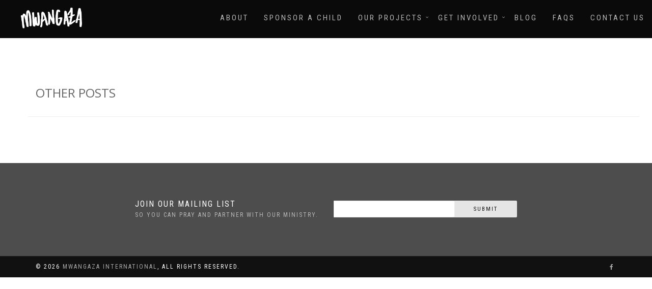

--- FILE ---
content_type: text/html; charset=UTF-8
request_url: https://mwangazaint.org/blog/projects/getinvolved/getinvolved/projects/getinvolved/projects/luke-fund
body_size: 4098
content:



<!DOCTYPE html>
<html lang="en">
  <head>
    <meta charset="UTF-8" />
    <meta name="viewport" content="width=device-width, initial-scale=1.0" />
    <meta name="description" content="" />
    <meta name="author" content="" />

    <title>Mwangaza International</title>

    <!-- CSS -->
    <link
      href="https://mwangazaint.org/assets/bootstrap/css/bootstrap.min.css"
      rel="stylesheet"
    />
    <link href="https://mwangazaint.org/assets/css/simpletextrotator.css" rel="stylesheet" />
    <link href="https://mwangazaint.org/assets/css/font-awesome.min.css" rel="stylesheet" />
    <link href="https://mwangazaint.org/assets/css/et-line-font.css" rel="stylesheet" />
    <link href="https://mwangazaint.org/assets/css/magnific-popup.css" rel="stylesheet" />
    <link href="https://mwangazaint.org/assets/css/flexslider.css" rel="stylesheet" />
    <link href="https://mwangazaint.org/assets/css/owl.carousel.css" rel="stylesheet" />
    <link href="https://mwangazaint.org/assets/css/animate.css" rel="stylesheet" />
    <link href="https://mwangazaint.org/assets/css/style.css" rel="stylesheet" />
    <link href="https://mwangazaint.org/assets/css/mwi.form.css" rel="stylesheet" />
    <script src="https://mwangazaint.org/assets/js/jquery-2.1.3.min.js"></script>
    <link href="https://mwangazaint.org/assets/css/quick-modal.css" rel="stylesheet" />
    <link rel="stylesheet" href="/assets/dist/css/pages/food-packages.css" />

    <link
      rel="apple-touch-icon"
      sizes="180x180"
      href="https://mwangazaint.org/assets/img/apple-touch-icon.png"
    />
    <link
      rel="icon"
      type="image/png"
      href="https://mwangazaint.org/assets/img/favicon-32x32.png?v=22222"
      sizes="32x32"
    />
    <link
      rel="icon"
      type="image/png"
      href="https://mwangazaint.org/assets/img/favicon-16x16.png?v=2222"
      sizes="16x16"
    />
    <link rel="manifest" href="https://mwangazaint.org/assets/img/manifest.json" />
    <link
      rel="mask-icon"
      href="https://mwangazaint.org/assets/img/safari-pinned-tab.svg"
      color="#ff0000 "
    />
    <link
      rel="stylesheet"
      type="text/css"
      href="https://cdn.datatables.net/v/dt/dt-1.10.18/datatables.min.css"
    />

    <meta name="theme-color" content="#ffffff " />

    <script>
      $(function () {
        $(".mobile-btn").on("click", function (e) {
          e.preventDefault();
          $("body,#mobile,.mobile-btn,#home").toggleClass("active");
        });
      });
    </script>
  </head>
  <body class="sub">
    <div id="mobile">
      <h3>Menu</h3>
      <ul>
        <li><a href="https://mwangazaint.org/about">About</a></li>
        <li>
          <a href="https://portal.mwangazaint.org/children" target="_blank"
            >Sponsor A Child</a
          >
        </li>
        <li class="parent">
          <a href="https://mwangazaint.org/projects">Our Projects</a>
          <ul class="sub-nav">
            
            <li><a href="projects/water-is-life">Water is Life</a></li>
            
            <li><a href="projects/tabora-fund">Economic Empowerment</a></li>
            
            <li><a href="projects/project-espoir-hope">Hope Centers (Espoir)</a></li>
            
            <li><a href="projects/Medical-Care">Medical Care</a></li>
            
          </ul>
        </li>
        <li class="parent">
          <a href="https://mwangazaint.org/getinvolved">Get Involved</a>
          <ul class="sub-nav">
            
            <li><a href="getinvolved/partner">Partner</a></li>
            
            <li><a href="getinvolved/pray">Pray</a></li>
            
            <li><a href="getinvolved/give">Give</a></li>
            
            <!-- <li>
						<a href="https://mwangazaint.org/getinvolved/give/eoy">End of Year Gift</a>
					</li> -->
            <li>
              <a href="https://mwangazaint.org/getinvolved/give/garden-project"
                >Garden Project</a
              >
            </li>
            <li>
              <a href="https://mwangazaint.org/getinvolved/give/vehicle">Vehicle Donation</a>
            </li>
            <li>
              <a href="https://mwangazaint.org/getinvolved/give/food-packages"
                >Food Packages</a
              >
            </li>
            <li>
              <a href="https://mwangazaint.org/getinvolved/give/volcano-relief"
                >Volcano Relief</a
              >
            </li>
            <li>
              <a
                href="https://journey-canvas.myshopify.com/collections/mwangaza-international-tabora-bags-acesdories"
                >Purchase Merchandise</a
              >
            </li>
          </ul>
        </li>
        <li><a href="https://mwangazaint.org/blog">Blog</a></li>
        <li><a href="https://mwangazaint.org/contact">Contact Us</a></li>
      </ul>
    </div>

    <!-- Navigation start -->
    <nav class="navbar navbar-custom navbar-fixed-top" role="navigation">
      <div class="navbar-header">
        
        <a href="" class="mobile-btn"
          ><span></span><span></span><span></span
        ></a>
        <a class="navbar-brand" href="https://mwangazaint.org/"
          ><img src="https://mwangazaint.org/assets/img/logo-white.png"
        /></a>
      </div>
      <div class="mob-nav-wrap">
        <div class="collapse navbar-collapse" id="custom-collapse">
          <ul class="nav navbar-nav navbar-right">
            <li>
              <a href="https://mwangazaint.org/about">About</a>
            </li>
            <li>
              <a href="https://portal.mwangazaint.org/children" target="_blank"
                >Sponsor A Child</a
              >
            </li>

            <li class="dropdown">
              <a class="dropdown-toggle" data-toggle="dropdown">Our Projects</a>
              <ul class="dropdown-menu" role="menu">
                
                <li class="dropdown">
                  <a href="https://mwangazaint.org/projects/tabora-fund">Economic Empowerment</a>
                </li>
                
                <li class="dropdown">
                  <a href="https://mwangazaint.org/projects/project-espoir-hope">Hope Centers (Espoir)</a>
                </li>
                
                <li class="dropdown">
                  <a href="https://mwangazaint.org/projects/Medical-Care">Medical Care</a>
                </li>
                
                <li class="dropdown">
                  <a href="https://mwangazaint.org/projects/water-is-life">Water is Life</a>
                </li>
                
              </ul>
            </li>

            <li class="dropdown">
              <a
                disabled="disabled"
                class="dropdown-toggle"
                data-toggle="dropdown"
                >Get Involved</a
              >
              <ul class="dropdown-menu" role="menu">
                
                <li class="dropdown">
                  <a href="https://mwangazaint.org/getinvolved/partner">Partner</a>
                </li>
                
                <li class="dropdown">
                  <a href="https://mwangazaint.org/getinvolved/pray">Pray</a>
                </li>
                
                <li class="dropdown">
                  <a href="https://mwangazaint.org/getinvolved/give">Give</a>
                </li>
                
                <!-- <li>
								<a href="https://mwangazaint.org/getinvolved/give/eoy">End of Year Gift</a>
							</li> -->
                <li>
                  <a href="https://mwangazaint.org/getinvolved/give/garden-project"
                    >Garden Project</a
                  >
                </li>
                <li>
                  <a href="https://mwangazaint.org/getinvolved/give/vehicle"
                    >Vehicle Donation</a
                  >
                </li>
                <li>
                  <a href="https://mwangazaint.org/getinvolved/give/food-packages"
                    >Food Packages</a
                  >
                </li>
                <li>
                  <a href="https://mwangazaint.org/getinvolved/give/volcano-relief"
                    >Volcano Relief</a
                  >
                </li>
                <li>
                  <a
                    href="https://journey-canvas.myshopify.com/collections/mwangaza-international-tabora-bags-acesdories"
                    >Purchase Merchandise</a
                  >
                </li>
              </ul>
            </li>
            
            <li>
              <a href="https://mwangazaint.org/blog">Blog</a>
            </li>
            <li>
              <a href="https://mwangazaint.org/faq">FAQs</a>
            </li>
            <li class="dropdown">
              <a href="https://mwangazaint.org/contact">Contact Us</a>
            </li>
          </ul>
        </div>
      </div>
    </nav>
    <!-- Navigation end -->
    
      </body>
    </html>
  </body>
</html>

	<!-- Wrapper start -->
	<div class="main">
		<!-- Post single start -->
		<section class="module">
			<div class="container">
				<div class="row">
					<!-- Content column start -->
					<div class="col-sm-12">
					
					</div>
					<!-- Content column end -->
				</div><!-- .row -->
				<div class="row multi-columns-row post-columns">
				<h3 class="col-sm-12">OTHER POSTS</h3>
				<hr class="col-sm-12">
				

				</div><!-- .row -->

			</div>
		</section>
		<!-- Post single end -->
	
		<!-- Subscribe start -->
<section class="module-small bg-dark-grey">
	<div class="container">
		<div class="row">
			<div class="col-sm-6 col-md-6 col-lg-4 col-lg-offset-2">
				<div class="callout-text font-alt">
					<h3 class="callout-title">Join Our Mailing List</h3>
					So you can pray and partner with our ministry.
				</div>
			</div>
			<div class="col-sm-6 col-md-6 col-lg-4">
				<div class="callout-btn-box">
					
						<div class="input-group">
							<form action="https://mwangazaint.org/?ACT=23" accept-charset="utf-8" method="post"><div style="display:none">
<input type="hidden" name="params_id" value="13964161" />
<input type="hidden" name="csrf_token" value="f89fb5bf90a0cffcf94d8fa58c133d9743234155" />
</div>
							<input type="email" id="email" name="email" class="form-control" >
							</form>
							<span class="input-group-btn">
								<button type="submit" class="btn btn-g btn-round">Submit</button>
							</span>
						</div>
					
				</div>
			</div>
			</div><!-- .row -->
		</div>
	</section>
	<!-- Subscribe end -->
	<!-- Divider -->
	<hr class="divider-d">
	<!-- Divider -->
	<!-- Footer start -->
	<footer class="footer bg-dark">
		<div class="container">
			
			<div class="row">
				
				<div class="col-sm-6">
					<p class="copyright font-alt">© <script type="text/javascript">document.write(new Date().getFullYear());</script> <a href="https://mwangazaint.org/">Mwangaza International</a>, All Rights Reserved.</p>
				</div>
				<div class="col-sm-6">
					<div class="footer-social-links">
						<a href="https://www.facebook.com/mwangazainternational"><i class="fa fa-facebook"></i></a>
						
					</div>
				</div>
				</div><!-- .row -->
			</div>
		</footer>
		<!-- Footer end -->
	</div>
	<!-- Wrapper start -->
	
	<!-- Scroll-up -->
	<div class="scroll-up">
		<a href="#totop"><i class="fa fa-angle-double-up"></i></a>
	</div>
	
	<!-- Javascript files -->
	<script type="text/javascript" src="https://js.stripe.com/v3/"></script>
	<script src="https://mwangazaint.org/assets/js/jquery-2.1.3.min.js"></script>
	<script src="https://mwangazaint.org/assets/bootstrap/js/bootstrap.min.js"></script>
	<script src="https://mwangazaint.org/assets/js/jquery.mb.YTPlayer.min.js"></script>
	<script src="https://mwangazaint.org/assets/js/appear.js"></script>
	<script src="https://mwangazaint.org/assets/js/jquery.simple-text-rotator.min.js"></script>
	<script src="https://mwangazaint.org/assets/js/jqBootstrapValidation.js"></script>
	<script src="https://maps.google.com/maps/api/js?key=AIzaSyA61eJPs09qg13cVuDsT-mGpcz0KBD4V7k"></script>
	<script src="https://mwangazaint.org/assets/js/gmaps.js"></script>
	<script src="https://mwangazaint.org/assets/js/isotope.pkgd.min.js"></script>
	<script src="https://mwangazaint.org/assets/js/masonry.pkgd.min.js"></script>
	<script src="https://mwangazaint.org/assets/js/imagesloaded.pkgd.js"></script>
	<script src="https://mwangazaint.org/assets/js/jquery.flexslider-min.js"></script>
	<script src="https://mwangazaint.org/assets/js/jquery.magnific-popup.min.js"></script>
	<script src="https://mwangazaint.org/assets/js/jquery.fitvids.js"></script>
	<script src="https://mwangazaint.org/assets/js/wow.min.js"></script>
	<script type="text/javascript" src="https://cdn.datatables.net/v/dt/dt-1.10.18/datatables.min.js"></script>
	<script src="https://mwangazaint.org/assets/js/owl.carousel.min.js"></script>
	<script src="https://mwangazaint.org/assets/js/contact.js"></script>
	<script src="https://mwangazaint.org/assets/js/custom.js"></script>
	<script src="https://mwangazaint.org/assets/js/jquery.quick-modal.js"></script>
	<script src="https://mwangazaint.org/themes/third_party/charge/scripts/jquery.charge.js?v=f2f87b58be0d57ecf71ada8df361a2d9"></script>
	<script>
		// (function(window, undefined) {
		// 	Stripe.setPublishableKey('pk_live_ByNlLbwuCi4HHVs7xzJRmkCZ');
		// 	$(this).charge('#charge-form', '#payment-errors');
		// })(window);
		var elementsOptions = {
		fonts: [
			{
			cssSrc: "https://fonts.googleapis.com/css2?family=Bellefair&family=Roboto+Condensed:wght@400;700&display=swap",
			}
		]
};
		var cardFormOptions = {
			iconStyle: 'solid',
			style: {
				base: {
				iconColor: '#8898AA',
				color: 'black',
				textTransform: 'uppercase',
				lineHeight: '36px',
				letterSpacing: '2px',
				fontWeight: 300,
				height: '20px !important',
				fontFamily: '"Roboto Condensed", sans-serif',
				fontSize: '11px',
				'::placeholder': {
					color: 'black',
				},
				},
				invalid: {
				iconColor: '#e85746',
				color: '#e85746',
				}
			},
			classes: {
				focus: 'form-control',
				empty: 'form-control'
			}
		};

		$(this).chargeForm({
		stripe_key: 'pk_live_ByNlLbwuCi4HHVs7xzJRmkCZ',
		form: '#charge-form',
		card: '#card-element',
		pay_button: '#pay-button',
		pay_button_processing_text: 'Please Wait...',
		pay_errors: '#payment-errors',
		progress: '#progress',
		coupon_form: '#coupon-form',
		coupon_field: '#coupon',
		coupon_status: '#coupon_status',
  		card_form_options: cardFormOptions,
		elements_options: elementsOptions,
		});
	</script>
	<script>
		$(document).ready(function(){
			$(".ui-single").click(function(){
				$(".ui-single").addClass("hovered");
				if($(".ui-single").hasClass("hovered")){$(".ui-monthly").removeClass("hovered");}
			});
			$(".ui-monthly").click(function(){
				$(".ui-monthly").addClass("hovered");
				if($(".ui-monthly").hasClass("hovered")){$(".ui-single").removeClass("hovered");}
			});
		});
	</script>
	<script>
		$(function(){
			$(".ui_general_donation").click(function(){
				var amount = $(this).siblings('.ui-amount').val();
				var eid = $(this).data('eid');
				var type = "";

				if($('.ui-single').hasClass('hovered')){
					var type ="single";
				}
				else if ($('.ui-monthly').hasClass('hovered')){
					var type ="monthly";
				}
				if (amount != "" && type != "") {
					window.location.href = 'https://mwangazaint.org/donate/checkout/'+ type +'/'+ amount +'/donation';
				} else if(amount == "") {
					$(this).siblings(".ui-amount").addClass('error');
					$(this).siblings(".ui-amount").attr('data-toggle', 'tooltip');
					$(this).siblings(".ui-amount").attr('title', 'Required');
					$(this).siblings(".ui-amount").attr('data-original-title', 'Required');
					$(this).siblings(".ui-amount").attr('data-placement', 'left');
					$(this).siblings(".ui-amount").tooltip('show');
					setTimeout(function() {
			            $(".ui-amount").removeClass('error');
			            $(".ui-amount").tooltip('hide');
			            $(".ui-amount").removeAttr('title');
			            $(".ui-amount").removeAttr('data-toggle');
			            $(".ui-amount").removeAttr('data-original-title');
			            $(".ui-amount").removeAttr('data-placement', 'left');
			          }, 3000)
				} else if (type == "") {
					$(".ui-single").addClass('error');
					$(".ui-monthly").addClass('error');
					$(".interval-toggle").addClass('error');
					$(".interval-toggle").attr('data-toggle', 'tooltip');
					$(".interval-toggle").attr('title', 'Required');
					$(".interval-toggle").attr('data-original-title', 'Required');
					$(".interval-toggle").attr('data-placement', 'top');
					$(".interval-toggle").tooltip('show');
					$(".tooltip").css('margin-top', '20px');
					setTimeout(function() {
						$(".ui-single").removeClass('error');
						$(".ui-monthly").removeClass('error');
			            $(".interval-toggle").removeClass('error');
			            $(".interval-toggle").tooltip('hide');
			            $(".interval-toggle").removeAttr('title');
			            $(".interval-toggle").removeAttr('data-toggle');
			            $(".interval-toggle").removeAttr('data-original-title');
			            $(".interval-toggle").removeAttr('data-placement', 'left');
			          }, 3000)
				}
			});

			$(".ui_gift_donation").click(function(){
				var amount = $(this).siblings('.money').children('.ui-amount').val();
				var qty = $(this).siblings('.qty').children('#gift_quantity').val();
				var eid = $(this).data('eid');
				var type = "single";
				if (qty > 1) {
					var price = $(this).siblings('.giftPrice').data('price') * qty;
				} else {
					var price = $(this).siblings('.giftPrice').data('price');
				}

				if (amount == "") {
					$(this).siblings('.money').addClass('error');
					$(this).siblings('.money').attr('data-toggle', 'tooltip');
					$(this).siblings('.money').attr('title', 'Required');
					$(this).siblings('.money').attr('data-original-title', 'Required');
					$(this).siblings('.money').attr('data-placement', 'top');
					$(this).siblings('.money').tooltip('show');
					setTimeout(function() {
			            $(".money").removeClass('error');
			            $(".money").tooltip('hide');
			            $(".money").removeAttr('title');
			            $(".money").removeAttr('data-toggle');
			            $(".money").removeAttr('data-original-title');
			            $(".money").removeAttr('data-placement', 'top');
			          }, 3000)
				} else if (qty == "") {
					$(this).siblings('.qty').children('#gift_quantity').addClass('error');
					$(this).siblings('.qty').children('#gift_quantity').attr('data-toggle', 'tooltip');
					$(this).siblings('.qty').children('#gift_quantity').attr('title', 'Required');
					$(this).siblings('.qty').children('#gift_quantity').attr('data-original-title', 'Required');
					$(this).siblings('.qty').children('#gift_quantity').attr('data-placement', 'top');
					$(this).siblings('.qty').children('#gift_quantity').tooltip('show');
					setTimeout(function() {
			            $(".qty").children('#gift_quantity').removeClass('error');
			            $(".qty").children('#gift_quantity').tooltip('hide');
			            $(".qty").children('#gift_quantity').removeAttr('title');
			            $(".qty").children('#gift_quantity').removeAttr('data-toggle');
			            $(".qty").children('#gift_quantity').removeAttr('data-original-title');
			            $(".qty").children('#gift_quantity').removeAttr('data-placement', 'top');
			          }, 3000)
				}  else if (amount < price) {
					$(this).siblings('.money').addClass('error');
					$(this).siblings('.money').attr('data-toggle', 'tooltip');
					$(this).siblings('.money').attr('title', 'Not Enough');
					$(this).siblings('.money').attr('data-original-title', 'Not Enough');
					$(this).siblings('.money').attr('data-placement', 'top');
					$(this).siblings('.money').tooltip('show');
					setTimeout(function() {
			            $(".money").removeClass('error');
			            $(".money").tooltip('hide');
			            $(".money").removeAttr('title');
			            $(".money").removeAttr('data-toggle');
			            $(".money").removeAttr('data-original-title');
			            $(".money").removeAttr('data-placement', 'top');
			          }, 3000)
				} else {
					window.location.href = 'https://mwangazaint.org/donate/checkout/'+ type +'/'+ amount +'/' + eid;
				}
			});
		});
	</script>
	<script src="//ajax.googleapis.com/ajax/libs/jquery/2.0.3/jquery.min.js"></script>
</body>
</html>

--- FILE ---
content_type: text/css
request_url: https://mwangazaint.org/assets/css/mwi.form.css
body_size: 1453
content:
	/**        _    __               __
*   __ _  (_)__/ /    _____ ___ / /____ _______ 
*  /  ' \/ / _  / |/|/ / -_|_-</ __/ -_) __/ _ \
* /_/_/_/_/\_,_/|__,__/\__/___/\__/\__/_/ /_//_/
*
* MWI Custom form styles and validation
* copyright Midwestern Interactive 2015
*
*
* @version 1.1 - May 2015
* Added Fancy Labels styles
*/

/**
* Fancy Labels
*/
.mwi-form.fancy-labels span {
	position: absolute;
	left: 15px;
	top: 22px;
	cursor: text;
	-webkit-transition: all 200ms;
	-moz-transition: all 200ms;
	-ms-transition: all 200ms;
	-o-transition: all 200ms;
	transition: all 200ms;
	font-size:18px;
	font-weight: 300;
}
.mwi-form.fancy-labels span.active {
	top: -22px;
}

.mwi-form {
	margin-bottom: 20px;
}

/**
* Defaults
*/
.mwi-form hgroup {
	margin-bottom:30px;
}
.mwi-form label {
	margin-bottom:10px;
	position: relative;
	display:block;
}
.mwi-form label, .mwi-form legend {
	font-size:14px;
	font-weight: 600;
	color:#666;
	margin-right: 4% !important;
	border-bottom: none !important;
}

.mwi-form legend {
	font-size: 20px;
	font-weight: 900;
	color: #f1c814;
	padding-top: 40px;
}
.mwi-form label.col2 {
	width: 48%;
	margin: 0 2% 10px 0;
	box-sizing: border-box;
}

.mwi-form label.col1 {
	width: 100%;
}

.mwi-form label.col2.left {
	float: left;
}

.mwi-form label.col2.right {
	float: right;
}

.col2.last {
	margin-right: 0 !important;
}
.mwi-form fieldset {
	margin-bottom: 30px;
	position: relative;
}
.mwi-form fieldset legend small {
	font-weight:100;
	display:block;
	font-size:12px;
}
.mwi-form fieldset label {
	font-weight:100;
	margin:0 20px 0 0;
	display:inline-block;
}
.mwi-form fieldset.group label {
	font-size:12px;
	color:#999;
	margin-bottom:10px !important;
	font-weight: 300;
}
.mwi-form input[type="text"], .mwi-form input[type="number"], .mwi-form input[type="password"], .mwi-form select, .mwi-form textarea {
	width:100% !important;
	-webkit-box-sizing: border-box;
	-moz-box-sizing: border-box;
	-ms-box-sizing: border-box;
	-o-box-sizing: border-box;
	box-sizing: border-box;
	margin:4px 0;
	font-size:16px;
	padding:0 15px;
	color: #242424;
}
.mwi-form .btn {
	padding:10px 30px;
}
.mwi-form .error {
	color:#cc0000;
	font-weight:100;
}
.mwi-form .is-required {
	color:#cc0000;
}

/**
* Custom Radio Button
*/
.mwi-radio {
	display:inline-block;
	width:15px;
	height:15px;
	-webkit-border-radius:100%;
	-moz-border-radius:100%;
	-ms-border-radius:100%;
	-o-border-radius:100%;
	border-radius:100%;
	-webkit-box-shadow:0px 0px 0px 1px #ddd;
	-moz-box-shadow:0px 0px 0px 1px #ddd;
	-ms-box-shadow:0px 0px 0px 1px #ddd;
	-o-box-shadow:0px 0px 0px 1px #ddd;
	box-shadow:0px 0px 0px 1px #ddd;
	border:4px solid #fff;
	background-color:#fff;
	position: relative;
	top:5px;
	margin-right:10px;
}
.mwi-radio:hover {
	-webkit-box-shadow:0px 0px 0px 1px #ddd;
	-moz-box-shadow:0px 0px 0px 1px #ddd;
	-ms-box-shadow:0px 0px 0px 1px #ddd;
	-o-box-shadow:0px 0px 0px 1px #ddd;
	box-shadow:0px 0px 0px 1px #ddd;
	background-color:#ddd;
}
.mwi-radio.active, .mwi-radio.active:hover {
	background-color:#aaa;
}
.mwi-radio input {
	position: absolute;
	width:18px;
	height:18px;
	top:-4px;
	left:-4px;
}

/**
* Custom Checkbox Button
*/
.mwi-checkbox {
	display:inline-block;
	width:15px;
	height:15px;
	-webkit-border-radius:1px;
	-moz-border-radius:1px;
	-ms-border-radius:1px;
	-o-border-radius:1px;
	border-radius:1px;
	-webkit-box-shadow:0px 0px 0px 1px #ddd;
	-moz-box-shadow:0px 0px 0px 1px #ddd;
	-ms-box-shadow:0px 0px 0px 1px #ddd;
	-o-box-shadow:0px 0px 0px 1px #ddd;
	box-shadow:0px 0px 0px 1px #ddd;
	border:4px solid #fff;
	background-color:#fff;
	position: relative;
	top:5px;
	margin-right:10px;
}
.mwi-checkbox:hover {
	-webkit-box-shadow:0px 0px 0px 1px #ddd;
	-moz-box-shadow:0px 0px 0px 1px #ddd;
	-ms-box-shadow:0px 0px 0px 1px #ddd;
	-o-box-shadow:0px 0px 0px 1px #ddd;
	box-shadow:0px 0px 0px 1px #ddd;
	background-color:#ddd;
}
.mwi-checkbox.active, .mwi-checkbox.active:hover {
	background-color:#aaa;
}
.mwi-checkbox input {
	position: absolute;
	width:18px;
	height:18px;
	top:-4px;
	left:-4px;
}

/**
* Custom Select Box
*/
.mwi-select {
	position: relative;
	margin:4px 0;
}
.mwi-select select {
	min-height:100%;
	position: absolute;
	top:0;
	left:0;
	opacity:0;
}
.mwi-select .select-options {
	font-family: "proxima-nova";
	-webkit-border-radius: 3px;
	-moz-border-radius: 3px;
	-ms-border-radius: 3px;
	-o-border-radius: 3px;
	border-radius: 3px;
	border:1px solid #ccc;
	width:100%;
	position: relative;
	font-family: "open sans";
	font-size: 12px;
	color:#555;
	font-weight:400;
	background-color:#fff;
	-webkit-box-sizing: border-box;
	-moz-box-sizing: border-box;
	-ms-box-sizing: border-box;
	-o-box-sizing: border-box;
	box-sizing: border-box;
	padding:0 10px;
	height:45px;
	line-height:45px;
}
.mwi-select .select-options i {
	position: absolute;
	text-align: center;
	font-size: 20px;
	cursor: pointer;
	right:7px;
	top:15px;
}
.mwi-select .select-options i:after {
    content: "";
    display: block;
    width: 5px;
    height: 5px;
    position: absolute;
    border-bottom: 2px solid #EC7A5C;
    border-right: 2px solid #EC7A5C;
    right:5px;
    top:-2px;
    -webkit-transform:rotate(45deg);
}
.mwi-select .select-options i.active:after {
    border-top-color: #555;
}

/**
* UI Datepicker
*/
.ui-datepicker {
	background-color: #f8f8f8;
	min-width: 200px;
	color: #7b7b7b;
}
.ui-datepicker-header {
	height: 40px;
	line-height: 40px;
}
.ui-datepicker-prev, .ui-datepicker-next {
	cursor: pointer;
	display: block;
	height: 40px;
	width: 35px;
	position: absolute;
	text-align: center;
	background-color: #dfdfdf;
}
.ui-datepicker-prev {
	left: 0;
}
.ui-datepicker-next {
	right: 0;
}
.ui-datepicker-prev span, .ui-datepicker-next span {
	display: none;
}
.ui-datepicker-prev:after {
	content: "<";
}
.ui-datepicker-next:after {
	content: ">";
}
.ui-datepicker-title {
	text-align: center;
}
.ui-datepicker-calendar {
	width: 100%;
}
.ui-datepicker-calendar th {
	background-color: #bbb;
	color: #fff;
	padding: 0 8px;
	height: 40px;
	text-align: center;
}
.ui-datepicker-calendar td {
	border: 1px solid #eee;
}
.ui-datepicker-calendar td a {
	display: block;
	color: #7b7b7b;
	text-decoration: none;
	background-color: #f8f8f8;
	padding: 8px;
	text-align: center;
}

--- FILE ---
content_type: text/css
request_url: https://mwangazaint.org/assets/css/quick-modal.css
body_size: 690
content:
/* --------------------------------------------------
jQuery Quick Modal v2.1.0

By Kevin Beronilla
http://www.kevinberonilla.com

Fork on GitHub
https://github.com/kevinberonilla/jquery-quick-modal

Free to use under the MIT license
http://www.opensource.org/licenses/mit-license.php
-------------------------------------------------- */
body.qm-disable-scroll {
  overflow-y: hidden;
  -webkit-overflow-scrolling: none;
}

body .qm-modal {
  -webkit-transition: all 250ms ease;
  transition: all 250ms ease;
  display: none;
  opacity: 0;
  -webkit-box-sizing: border-box;
          box-sizing: border-box;
  padding: 18px;
  background-color: #fff;
  border-radius: 3px;
  width: 60%;
  min-height: 60px;
  max-height: 90%;
  overflow: auto;
  position: fixed;
  top: 50%;
  left: 50%;
  z-index: 9999;
  -webkit-box-shadow: 0 5px 10px rgba(0, 0, 0, 0.25);
          box-shadow: 0 5px 10px rgba(0, 0, 0, 0.25);
}

body .qm-modal.qm-animation-fade {
  -webkit-transform: translate(-50%, -50%) scale(1);
          transform: translate(-50%, -50%) scale(1);
}

body .qm-modal.qm-animation-fade-up {
  -webkit-transform: translate(-50%, 150%) scale(1);
          transform: translate(-50%, 150%) scale(1);
}

body .qm-modal.qm-animation-fade-right {
  -webkit-transform: translate(-150%, -50%) scale(1);
          transform: translate(-150%, -50%) scale(1);
}

body .qm-modal.qm-animation-fade-down {
  -webkit-transform: translate(-50%, -150%) scale(1);
          transform: translate(-50%, -150%) scale(1);
}

body .qm-modal.qm-animation-fade-left {
  -webkit-transform: translate(150%, -50%) scale(1);
          transform: translate(150%, -50%) scale(1);
}

body .qm-modal.qm-animation-fade-zoom {
  -webkit-transform: translate(-50%, -50%) scale(2);
          transform: translate(-50%, -50%) scale(2);
}

body .qm-modal.qm-animation-fade-zoom-up {
  -webkit-transform: translate(-50%, 150%) scale(2);
          transform: translate(-50%, 150%) scale(2);
}

body .qm-modal.qm-animation-fade-zoom-right {
  -webkit-transform: translate(-150%, -50%) scale(2);
          transform: translate(-150%, -50%) scale(2);
}

body .qm-modal.qm-animation-fade-zoom-down {
  -webkit-transform: translate(-50%, -150%) scale(2);
          transform: translate(-50%, -150%) scale(2);
}

body .qm-modal.qm-animation-fade-zoom-left {
  -webkit-transform: translate(150%, -50%) scale(2);
          transform: translate(150%, -50%) scale(2);
}

body .qm-modal.qm-visible {
  opacity: 1;
  -webkit-transform: translate(-50%, -50%) scale(1);
          transform: translate(-50%, -50%) scale(1);
}

body .qm-modal .qm-close-modal {
  position: absolute;
  top: 0;
  right: 0;
  padding: 18px;
  cursor: pointer;
  color: #ccc;
}

body .qm-modal .qm-close-modal:after {
  content: '\2716';
  display: inline-block;
  font-family: 'Helvetica Neue', Helvetica, Arial, sans-serif;
  font-size: 20px;
}

body .qm-modal .qm-close-modal:focus {
  outline: none;
}

body #qm-modal-background {
  -webkit-transition: all 250ms ease;
  transition: all 250ms ease;
  display: none;
  opacity: 0;
  background-color: rgba(0, 0, 0, 0.8);
  position: fixed;
  z-index: 9998;
  top: 0;
  left: 0;
  width: 100%;
  height: 100%;
}

body #qm-modal-background.qm-visible {
  opacity: 1;
}


--- FILE ---
content_type: text/css
request_url: https://mwangazaint.org/assets/dist/css/pages/food-packages.css
body_size: 122
content:
.img-container{width:100%;height:auto;align-self:center}.img-container .mwi-image{background-position:top;background-repeat:no-repeat;background-size:cover;padding:33%;align-self:center}.mb-4{margin-bottom:2rem}.flex-row{display:flex}@media (max-width:768px){.flex-row{display:block}}.d-flex{display:flex}.align-center-content{display:flex;flex-direction:column;justify-content:center}

--- FILE ---
content_type: application/javascript; charset=utf-8
request_url: https://mwangazaint.org/themes/third_party/charge/scripts/jquery.charge.js?v=f2f87b58be0d57ecf71ada8df361a2d9
body_size: 2979
content:
(function ($) {

    Stripe.setPublishableKey = function () {
        console.log("Charge Error: It looks like you're using the older template code. Please update your implementation per the new guidelines.");
    };

    $.fn.charge = function (form, error_container, progress, coupon_validation_form, coupon_status_container) {
        alert("Charge Error: It looks like you're using the older template code. Please update your implementation per the new guidelines.");
    };

    $.fn.chargeForm = function (options) {
        var stripe_key = options.stripe_key;
        var form_selector = options.form;
        var form_element = document.querySelector(options.form);

        var card_element = document.querySelector(options.card);
        var card_error_element = document.getElementById('card-errors'); // Provided by Stripe

        var pay_button_element = document.querySelector(options.pay_button);
        var pay_button_element_text = $(pay_button_element).html();
        var pay_button_processing_text = options.pay_button_processing_text;
        var pay_errors_element = document.querySelector(options.pay_errors);

        var progress_element = document.querySelector(options.progress);

        var coupon_form_element = document.querySelector(options.coupon_form);
        var coupon_field_element = document.querySelector(options.coupon_field);
        var coupon_status_element = document.querySelector(options.coupon_status);

        var stripe = Stripe(stripe_key);
        var elements = stripe.elements(options.elements_options);
        var billing_selectors = options.billing_selectors;
        var card = elements.create('card', options.card_form_options);

        card.mount(card_element);

        card.addEventListener('change', function (event) {
            if (event.error) {
                card_error_element.textContent = event.error.message;
            } else {
                card_error_element.textContent = '';
            }
        });

/*******************************/
/** Stripe PaymentIntent Flow **/
/*******************************/

        // Watch for the payment detail form to be submit and prevent it from actually submitting.
        form_element.addEventListener('submit', function (e) {
            e.preventDefault();
        });

        // Listen for a click on the button. We are purposely NOT listening for the form submission
        // as we don't want someone pressing [enter] in the form to submit it accidentally.
        $(pay_button_element).on('click', function (ev) {
            var billing_data = {};

            // Check if we have billing selectors and if so, grab the values from them on submission.
            if (billing_selectors !== undefined) {
                billing_data.billing_details = {
                    name: $(billing_selectors.name).val(),
                    address: {
                        line1: $(billing_selectors.address.line1).val(),
                        line2: $(billing_selectors.address.line2).val(),
                        city: $(billing_selectors.address.city).val(),
                        state: $(billing_selectors.address.state).val(),
                        country: $(billing_selectors.address.country).val(),
                        postal_code: $(billing_selectors.address.postal_code).val()
                    }
                };
            }

            // Hide the error elemenr.
            $(pay_errors_element).hide();

            // Show the progress element (if there is one).
            $(progress_element).show();

            // Find out if we're using custom processing text and if so, set it.
            if (!pay_button_processing_text && $(pay_button_element).data('processing')) {
                pay_button_processing_text = $(pay_button_element).data('processing');
            }

            disablePayButton();

            // If the "use saved card" option is checked, bypass the Stripe card verification.
            if ($('#card_use_saved').is(':checked')) {
                // Submit the Charge form to the server.
                var data = $(form_selector).serialize();

                submitForm(data);
            } else {
                // Send the credit card details to Stripe. Stripe will return a token that represents the
                // customer's payment information. When we make the actual purchase from the server, we use
                // this token instead of passing credit card details; this is the only PCI compliant way to
                // transmit payment information to Stripe.
                stripe.createPaymentMethod('card', card, billing_data).then(function (result) {
                    if (result.error) {
                        // Inform the user if there was an error. The `card-errors` element is provided by
                        // Stripe so we don't let the user pass an element for this.
                        card_error_element.textContent = result.error.message;

                        // Re-enable the payment button so the user can update their payment details and try again.
                        enablePayButton();

                        // Hide the progress element.
                        $(progress_element).hide();
                    } else {
                        // Send the token to your server
                        stripeTokenHandler(result.paymentMethod.id);
                    }
                });
            }
        });

        // Now that we have the paymentMethod token, we can set it in the form and submit
        // the form to the server via AJAX. This will submit all the other details of the
        // order to Charge and Charge will use the PaymentMethod token to try to make the
        // payment via Stripe.
        function stripeTokenHandler(paymentMethodToken)
        {
            // Check to see if we've already inserted the token.
            if ($(form_selector).find('input[name="card_token"]').length !== 0) {
                $(form_selector).find('input[name="card_token"]').val(paymentMethodToken);
            } else {
                // Insert the token ID into the form so it gets submitted to the server
                var hiddenInput = document.createElement('input');
                hiddenInput.setAttribute('type', 'hidden');
                hiddenInput.setAttribute('name', 'card_token');
                hiddenInput.setAttribute('value', paymentMethodToken);
                $(form_selector).append(hiddenInput);
            }

            // Submit the Charge form to the server.
            var data = $(form_selector).serialize();

            submitForm(data);
        }

        // Handle whatever response we get back from Stripe. This could be an error, a request for verification, or success.
        function handleServerResponse(response)
        {
            if (response.errors) {
                showError(response.errors);
            } else if (response.error) {
                showError(response.error.message);
            } else if (response.data && response.data.requires_action === true) {
                if ("payment_intent_client_secret" in response.data) {
                    // Subscription response
                    stripe.handleCardPayment(
                        response.data.payment_intent_client_secret
                    ).then(function (result) {
                        if (result.error) {
                            showError(result.error.message);
                        } else {
                            var data = $(form_selector).serialize() + '&verified=1&sub_id=' + response.data.stripe_subscription_id;

                            submitForm(data);
                        }
                    });
                } else if ("stripe_client_secret" in response.data) {
                    // Single charge response
                    stripe.handleCardAction(
                        response.data.stripe_client_secret //payment_intent_client_secret
                    ).then(function (result) {
                        if (result.error) {
                            showError(result.error.message);
                        } else {
                            // The card action has been handled
                            // The PaymentIntent can be confirmed again on the server
                            var data = $(form_selector).serialize() + '&payment_intent_id=' + result.paymentIntent.id;

                            submitForm(data);
                        }

                    });
                }
            } else {
                // Handle Success
                if (response.return) {
                    window.location.href = response.return;
                }
            }
        }

        function submitForm(data)
        {
            $.ajax({
                type: 'POST',
                url: $(form_selector).attr('action'),
                data: data,
                dataType: 'json',
                success: function (response) {
                    // If we're here, then the server was able to get a response. This "success" is not whether
                    // the payment went through, just that the server did not fail to process our request.

                    // Pass the response to the `handleServerResponse` function. We extract this into it's own
                    // function because it can be called multiple times depending on if we need additional verification.
                    handleServerResponse(response);
                },
                error: function (xhr, text, error) {
                    // If we're here, then something went wrong with the server (like a 500 error, or a 403 auth error).
                    console.log('SERVER ERROR:', error);

                    showError('The webserver encountered an error processing this request. More information is available in your browser\'s developer console.');
                }
            });
        }

        function showError(message)
        {
            // Show the error message on the form.
            $(pay_errors_element).html(message).addClass('alert').addClass('alert-error').show();
            enablePayButton();

            // Hide the progress element.
            $(progress_element).hide();
        }

        function showProcessingText()
        {
            $(pay_button_element).html()
        }

        function revertProcessingText()
        {

        }

        function disablePayButton()
        {
            $(pay_button_element).prop('disabled', true).addClass('disabled');

            if (pay_button_processing_text) {
                $(pay_button_element).html(pay_button_processing_text);
            }
        }

        function enablePayButton()
        {
            $(pay_button_element).prop('disabled', false).removeClass('disabled').html(pay_button_element_text);
        }

        $(coupon_form_element).submit(function (event) {
            event.preventDefault();

            $.ajax({
                type: 'POST',
                url: $(coupon_form_element).attr('action'),
                data: $(coupon_form_element).serialize(),
                dataType: 'json',
                success: function (data) {
                    console.log(data);

                    if (data.success) {
                        // Add your success code here (redirect or status message).
                        $(coupon_status_element).show().html('<div style="font-size:20px;color:green;font-weight:bold;">SUCCESS!</div>');
                    } else {
                        // show the errors on the form
                        $(coupon_status_element).show().html('what' + data.errors).addClass('alert').addClass('alert-error');
                        $(form).find('button').prop('disabled', false).removeClass('disabled');
                        return false;
                    }
                },
                error: function (xhr, text, error) {
                    console.log(error);
                }
            });
        });
    };

}(jQuery));

--- FILE ---
content_type: application/javascript; charset=utf-8
request_url: https://mwangazaint.org/assets/js/jquery.quick-modal.js
body_size: 1513
content:
/* --------------------------------------------------
jQuery Quick Modal v2.1.0

By Kevin Beronilla
http://www.kevinberonilla.com

Fork on GitHub
https://github.com/kevinberonilla/jquery-quick-modal

Free to use under the MIT license
http://www.opensource.org/licenses/mit-license.php
-------------------------------------------------- */
(function($) { // Protect the $ alias (IIF)
    'use strict';
    
    $.fn.setSpeed = function(speed) {
        return this.css({
            '-webkit-transition-duration': speed + 'ms',
            'transition-duration': speed + 'ms'
        });
    }
    
    $.fn.setTiming = function(timing) {
        return this.css({
            '-webkit-transition-timing-function': timing,
            'transition-timing-function': timing
        });
    }
    
    function checkSettings(modalObj, backgroundObj, settings) {
        modalObj.setSpeed(null)
            .setTiming(null);
        backgroundObj.setSpeed(null)
            .setTiming(null);
        
        if (settings.speed != 250 || settings.timing != 'ease') { // Set CSS if settings not equal to default
            modalObj.setSpeed(settings.speed)
                .setTiming(settings.timing);
            backgroundObj.setSpeed(settings.speed)
                .setTiming(settings.timing);
        }
    }
    
    $.fn.quickModal = function(args, options) {
        if (args !== null && typeof args === 'string') { // If calling a method
            var settings = $.extend({ // Extend the default settings established below
                    animation: 'fade-zoom',
                    speed: 250,
                    timing: 'ease',
                    closeModalSelector: '.qm-close-modal',
                    enableEsc: true,
                    enableClickAway: true,
                    enableBodyScroll: false,
                    appendBackgroundTo: 'body',
                    prefix: 'qm',
                    onOpen: function() {},
                    onClose: function() {}
                }, options),
                bodyTag = $('body'),
                closeModalLink = $(settings.closeModalSelector),
                modal = $('.' + settings.prefix + '-modal'),
                self = this;
            
            function keyUpCheck(e) {
                if (e.keyCode == 27 && modal.is(':visible') && settings.enableEsc) closeModal(); // Esc key events based on options
            }
            
            function closeModal() {
                self.quickModal('close', settings);
                bodyTag.unbind('keyup', keyUpCheck);
                closeModalLink.unbind('click');
                $('#' + settings.prefix + '-modal-background').unbind('click');
            }
            
            if (!$('#modal-background').length) $(settings.appendBackgroundTo).append('<div id="' + settings.prefix + '-modal-background"></div>'); // Append background; do not append if background already exists
            
            checkSettings(self, $('#' + settings.prefix + '-modal-background'), settings);
            modal.removeClass()
                .addClass(settings.prefix + '-modal')
                .addClass(settings.prefix + '-animation-' + settings.animation);
            
            switch (args) {
                case 'open':
                    if (!settings.enableBodyScroll) bodyTag.addClass(settings.prefix + '-disable-scroll');
                    
                    modal.hide(); // Hide any currently visible modals
                    self.show();
                    bodyTag.keyup(keyUpCheck);
                    $('#' + settings.prefix + '-modal-background').show();
                    
                    setTimeout(function() { // Ensure elements are displayed before adding classes
                        if (settings.enableClickAway) $('#' + settings.prefix + '-modal-background').click(closeModal);
                        $('#' + settings.prefix + '-modal-background').addClass(settings.prefix + '-visible');
                        self.addClass(settings.prefix + '-visible');
                        self.trigger('modalopen.qm'); // Trigger custom 'open' event
                        settings.onOpen.call(); // Open callback
                    }, 25);
                    
                    closeModalLink.click(function(e) { // Bind events based on options
                        e.preventDefault();
                        closeModal();
                    });
                    
                    break;
                    
                case 'close':
                    bodyTag.removeClass(settings.prefix + '-disable-scroll');
                    $('#' + settings.prefix + '-modal-background').removeClass(settings.prefix + '-visible');
                    self.removeClass(settings.prefix + '-visible');
                    settings.onClose.call(); // Close callback
                    
                    setTimeout(function() {
                        $('#' + settings.prefix + '-modal-background').hide();
                        self.hide();
                        self.trigger('modalclose.qm'); // Trigger custom 'close' event
                    }, settings.speed);
                    
                    break;
                    
                case 'trigger':
                    var modalId = self.data('modal-id'),
                    targetModal = $('#' + modalId);
                    
                    targetModal.quickModal('open', settings);
                    
                    break;
                    
                default:
                    console.warn('The method you entered does not exist.');
            }
        } else { // If initializing plugin with options
            var self = this;
            
            self.click(function(e) {
                e.preventDefault();
                
                var modalId = $(this).data('modal-id'),
                    targetModal = $('#' + modalId);
                
                if (modalId === undefined) console.warn('No "data-modal-id" attribute has been set.');
                else targetModal.quickModal('open', args);
            });
        }
        
        return this; // Return the object to enable chaining
    }
}(jQuery));

--- FILE ---
content_type: application/javascript; charset=utf-8
request_url: https://mwangazaint.org/assets/js/custom.js
body_size: 5386
content:
(function($){

	/* ---------------------------------------------- /*
	 * Preloader
	/* ---------------------------------------------- */

	$(window).load(function() {
		$('.loader').fadeOut();
		$('.page-loader').delay(350).fadeOut('slow');
	});

	$(document).ready(function() {

		/* ---------------------------------------------- /*
		 * Initialization General Scripts for all pages
		/* ---------------------------------------------- */

		var homeSection = $('.home-section'),
			navbar      = $('.navbar-custom'),
			navHeight   = navbar.height(),
			worksgrid   = $('#works-grid'),
			width       = Math.max($(window).width(), window.innerWidth),
			mobileTest;

		if(/Android|webOS|iPhone|iPad|iPod|BlackBerry|IEMobile|Opera Mini/i.test(navigator.userAgent)) {
			mobileTest = true;
		}

		buildHomeSection(homeSection);
		navbarAnimation(navbar, homeSection, navHeight);
		navbarSubmenu(width);
		hoverDropdown(width, mobileTest);

		$(window).resize(function() {
			var width = Math.max($(window).width(), window.innerWidth);
			buildHomeSection(homeSection);
			hoverDropdown(width, mobileTest);
		});

		$(window).scroll(function() {
			effectsHomeSection(homeSection, this);
			navbarAnimation(navbar, homeSection, navHeight);
		});

		/* ---------------------------------------------- /*
		 * Home section height
		/* ---------------------------------------------- */

		function buildHomeSection(homeSection) {
			if (homeSection.length > 0) {
				if (homeSection.hasClass('home-full-height')) {
					homeSection.height($(window).height());
				} else {
					homeSection.height($(window).height() * 0.85);
				}
			}
		}

		/* ---------------------------------------------- /*
		 * Home section effects
		/* ---------------------------------------------- */

		function effectsHomeSection(homeSection, scrollTopp) {
			if (homeSection.length > 0) {
				var homeSHeight = homeSection.height();
				var topScroll = $(document).scrollTop();
				if ((homeSection.hasClass('home-parallax')) && ($(scrollTopp).scrollTop() <= homeSHeight)) {
					homeSection.css('top', (topScroll * 0.55));
				}
				if (homeSection.hasClass('home-fade') && ($(scrollTopp).scrollTop() <= homeSHeight)) {
					var caption = $('.caption-content');
					caption.css('opacity', (1 - topScroll/homeSection.height() * 1));
				}
			}
		}

		/* ---------------------------------------------- /*
		 * Intro slider setup
		/* ---------------------------------------------- */

		if( $('.hero-slider').length > 0 ) {
			$('.hero-slider').flexslider( {
				animation: "fade",
				animationSpeed: 1000,
				animationLoop: true,
				prevText: '',
				nextText: '',
				before: function(slider) {
					$('.hs-caption').fadeOut().animate({top:'-80px'},{queue:false, easing: 'swing', duration: 700});
					slider.slides.eq(slider.currentSlide).delay(500);
					slider.slides.eq(slider.animatingTo).delay(500);
				},
				after: function(slider) {
					$('.hs-caption').fadeIn().animate({top:'0'},{queue:false, easing: 'swing', duration: 700});
				},
				useCSS: true
			});
		}

		/* ---------------------------------------------- /*
		 * Youtube video background
		/* ---------------------------------------------- */

		$(function(){
			$(".video-player").mb_YTPlayer();
		});

		$('#video-play').click(function(event) {
			event.preventDefault();
			if ($(this).hasClass('fa-play')) {
				$('.video-player').playYTP();
			} else {
				$('.video-player').pauseYTP();
			}
			$(this).toggleClass('fa-play fa-pause');
			return false;
		});

		$('#video-volume').click(function(event) {
			event.preventDefault();
			$('.video-player').toggleVolume();
			$(this).toggleClass('fa-volume-off fa-volume-up');
			return false;
		});

		/* ---------------------------------------------- /*
		 * Transparent navbar animation
		/* ---------------------------------------------- */

		function navbarAnimation(navbar, homeSection, navHeight) {
			var topScroll = $(window).scrollTop();
			if (navbar.length > 0 && homeSection.length > 0) {
				if(topScroll >= navHeight) {
					navbar.removeClass('navbar-transparent');
				} else {
					navbar.addClass('navbar-transparent');
				}
			}
		}

		/* ---------------------------------------------- /*
		 * Navbar submenu
		/* ---------------------------------------------- */

		function navbarSubmenu(width) {
			if (width > 767) {
				$('.navbar-custom .navbar-nav > li.dropdown').hover(function() {
					var MenuLeftOffset  = $('.dropdown-menu', $(this)).offset();
					var Menu1LevelWidth = $('.dropdown-menu', $(this)).width();
					if (width - MenuLeftOffset < Menu1LevelWidth * 2) {
						$(this).children('.dropdown-menu').addClass('leftauto');
					} else {
						$(this).children('.dropdown-menu').removeClass('leftauto');
					}
					if ($('.dropdown', $(this)).length > 0) {
						var Menu2LevelWidth = $('.dropdown-menu', $(this)).width();
						if (width - MenuLeftOffset - Menu1LevelWidth < Menu2LevelWidth) {
							$(this).children('.dropdown-menu').addClass('left-side');
						} else {
							$(this).children('.dropdown-menu').removeClass('left-side');
						}
					}
				});
			}
		}

		/* ---------------------------------------------- /*
		 * Navbar hover dropdown on desctop
		/* ---------------------------------------------- */

		function hoverDropdown(width, mobileTest) {
			if ((width > 767) && (mobileTest !== true)) {
				$('.navbar-custom .navbar-nav > li.dropdown, .navbar-custom li.dropdown > ul > li.dropdown').removeClass('open');
				var delay = 0;
				var setTimeoutConst;
				$('.navbar-custom .navbar-nav > li.dropdown, .navbar-custom li.dropdown > ul > li.dropdown').hover(function() {
					var $this = $(this);
					setTimeoutConst = setTimeout(function() {
						$this.addClass('open');
						$this.find('.dropdown-toggle').addClass('disabled');
					}, delay);
				},
				function() {
					clearTimeout(setTimeoutConst);
					$(this).removeClass('open');
					$(this).find('.dropdown-toggle').removeClass('disabled');
				});
			} else {
				$('.navbar-custom .navbar-nav > li.dropdown, .navbar-custom li.dropdown > ul > li.dropdown').unbind('mouseenter mouseleave');
				$('.navbar-custom [data-toggle=dropdown]').not('.binded').addClass('binded').on('click', function(event) {
					event.preventDefault();
					event.stopPropagation();
					$(this).parent().siblings().removeClass('open');
					$(this).parent().siblings().find('[data-toggle=dropdown]').parent().removeClass('open');
					$(this).parent().toggleClass('open');
				});
			}
		}

		/* ---------------------------------------------- /*
		 * Navbar collapse on click
		/* ---------------------------------------------- */

		$(document).on('click','.navbar-collapse.in',function(e) {
			if( $(e.target).is('a') && $(e.target).attr('class') != 'dropdown-toggle' ) {
				$(this).collapse('hide');
			}
		});

		/* ---------------------------------------------- /*
		 * Set sections backgrounds
		/* ---------------------------------------------- */

		var module = $('.home-section, .module, .module-small, .side-image');
		module.each(function(i) {
			if ($(this).attr('data-background')) {
				$(this).css('background-image', 'url(' + $(this).attr('data-background') + ')');
			}
		});

		/* ---------------------------------------------- /*
		 * Portfolio
		/* ---------------------------------------------- */

		var worksgrid_mode;
		if (worksgrid.hasClass('works-grid-masonry')) {
			worksgrid_mode = 'masonry';
		} else {
			worksgrid_mode = 'fitRows';
		}

		worksgrid.imagesLoaded(function() {
			worksgrid.isotope({
				layoutMode: worksgrid_mode,
				itemSelector: '.work-item',
			});
		});

		$('#filters a').click(function() {
			$('#filters .current').removeClass('current');
			$(this).addClass('current');
			var selector = $(this).attr('data-filter');

			worksgrid.isotope({
				filter: selector,
				animationOptions: {
					duration: 750,
					easing: 'linear',
					queue: false
				}
			});

			return false;
		});

		/* ---------------------------------------------- /*
		 * Blog masonry
		/* ---------------------------------------------- */

		$('.post-masonry').imagesLoaded(function() {
			$('.post-masonry').masonry();
		});

		/* ---------------------------------------------- /*
		 * Progress bar animations
		/* ---------------------------------------------- */

		$('.progress-bar').each(function(i) {
			$(this).appear(function() {
				var percent = $(this).attr('aria-valuenow');
				$(this).animate({'width' : percent + '%'});
				$(this).find('span').animate({'opacity' : 1}, 900);
				$(this).find('span').countTo({from: 0, to: percent, speed: 900, refreshInterval: 30});
			});
		});

		$('.count-item').each(function(i) {
			$(this).appear(function() {
				var number = $(this).find('.count-to').data('countto');
				$(this).find('.count-to').countTo({from: 0, to: number, speed: 1200, refreshInterval: 30});
			});
		});

		/* ---------------------------------------------- /*
		 * Testimonials, Post sliders
		/* ---------------------------------------------- */

		if ($('.testimonials-slider').length > 0 ) {
			$('.testimonials-slider').flexslider( {
				animation: "slide",
				smoothHeight: true,
			});
		}

		$('.post-images-slider').flexslider( {
			animation: "slide",
			smoothHeight: true,
		});

		/* ---------------------------------------------- /*
		 * Owl slider
		/* ---------------------------------------------- */

		$('.owl-carousel').each(function(i) {

			// Check items number
			if ($(this).data('items') > 0) {
				items = $(this).data('items');
			} else {
				items = 4;
			}

			// Check pagination true/false
			if (($(this).data('pagination') > 0) && ($(this).data('pagination') === true)) {
				pagination = true;
			} else {
				pagination = false;
			}

			// Check navigation true/false
			if (($(this).data('navigation') > 0) && ($(this).data('navigation') === true)) {
				navigation = true;
			} else {
				navigation = false;
			}

			// Build carousel
			$(this).owlCarousel( {
				navigationText: ['<i class="fa fa-angle-left"></i>', '<i class="fa fa-angle-right"></i>'],
				navigation: navigation,
				pagination: pagination,
				paginationSpeed: 400,
				singleItem: false,
				items: items,
				slideSpeed: 300,
				autoPlay: 5000
			});

		});

		/* ---------------------------------------------- /*
		 * Video popup, Gallery
		/* ---------------------------------------------- */

		$('.video-pop-up').magnificPopup({
			type: 'iframe',
		});

		$('a.gallery').magnificPopup({
			type: 'image',
			gallery: {
				enabled: true,
				navigateByImgClick: true,
				preload: [0,1]
			},
			image: {
				titleSrc: 'title',
				tError: 'The image could not be loaded.',
			}
		});

		/* ---------------------------------------------- /*
		 * WOW Animation When You Scroll
		/* ---------------------------------------------- */

		wow = new WOW({
			mobile: false
		});
		wow.init();

		/* ---------------------------------------------- /*
		 * Rotate
		/* ---------------------------------------------- */

		$(".rotate").textrotator({
			animation: "dissolve",
			separator: "|",
			speed: 3000
		});

		/* ---------------------------------------------- /*
		 * A jQuery plugin for fluid width video embeds
		/* ---------------------------------------------- */

		$('body').fitVids();

		/* ---------------------------------------------- /*
		 * Open tabs by external link
		/* ---------------------------------------------- */

		$('.open-tab').click(function (e) {
			var pattern = /#.+/gi;
			var contentID = e.target.toString().match(pattern)[0];
			$('.nav-tabs a[href="' + contentID + '"]').tab('show');
		});

		/* ---------------------------------------------- /*
		 * Scroll Animation
		/* ---------------------------------------------- */

		$('.section-scroll').bind('click', function(e) {
			var anchor = $(this);
			$('html, body').stop().animate({
				scrollTop: $(anchor.attr('href')).offset().top - 50
			}, 1000);
			e.preventDefault();
		});

		/* ---------------------------------------------- /*
		 * Scroll top
		/* ---------------------------------------------- */

		$(window).scroll(function() {
			if ($(this).scrollTop() > 100) {
				$('.scroll-up').fadeIn();
			} else {
				$('.scroll-up').fadeOut();
			}
		});

		$('a[href="#totop"]').click(function() {
			$('html, body').animate({ scrollTop: 0 }, 'slow');
			return false;
		});

		/* ---------------------------------------------- /*
		 * Subscribe form ajax
		/* ---------------------------------------------- */

		$('#subscription-form').submit(function(e) {

			e.preventDefault();
			var $form           = $('#subscription-form');
			var submit          = $('#subscription-form submit');
			var ajaxResponse    = $('#subscription-response');
			var email           = $('input#semail').val();

			$.ajax({
				type: 'POST',
				url: 'assets/php/subscribe.php',
				dataType: 'json',
				data: {
					email: email
				},
				cache: false,
				beforeSend: function(result) {
					submit.empty();
					submit.append('<i class="fa fa-cog fa-spin"></i> Wait...');
				},
				success: function(result) {
					if(result.sendstatus == 1) {
						ajaxResponse.html(result.message);
						$form.fadeOut(500);
					} else {
						ajaxResponse.html(result.message);
					}
				}
			});

		});

		/* ---------------------------------------------- /*
		 * Google Map
		/* ---------------------------------------------- */

		var mapLocation = new google.maps.LatLng(34.031428,-118.2071542,17);

		var $mapis = $('#map');

		if ($mapis.length > 0) {

			map = new GMaps({
				streetViewControl : true,
				overviewMapControl: true,
				mapTypeControl: true,
				zoomControl : true,
				panControl : true,
				scrollwheel: false,
				center: mapLocation,
				el: '#map',
				zoom: 16,
				styles: [{"featureType":"all","elementType":"labels.text.fill","stylers":[{"saturation":36},{"color":"#000000"},{"lightness":40}]},{"featureType":"all","elementType":"labels.text.stroke","stylers":[{"visibility":"on"},{"color":"#000000"},{"lightness":16}]},{"featureType":"all","elementType":"labels.icon","stylers":[{"visibility":"off"}]},{"featureType":"administrative","elementType":"geometry.fill","stylers":[{"color":"#000000"},{"lightness":20}]},{"featureType":"administrative","elementType":"geometry.stroke","stylers":[{"color":"#000000"},{"lightness":17},{"weight":1.2}]},{"featureType":"landscape","elementType":"geometry","stylers":[{"color":"#000000"},{"lightness":20}]},{"featureType":"poi","elementType":"geometry","stylers":[{"color":"#000000"},{"lightness":21}]},{"featureType":"road.highway","elementType":"geometry.fill","stylers":[{"color":"#000000"},{"lightness":17}]},{"featureType":"road.highway","elementType":"geometry.stroke","stylers":[{"color":"#000000"},{"lightness":29},{"weight":0.2}]},{"featureType":"road.arterial","elementType":"geometry","stylers":[{"color":"#000000"},{"lightness":18}]},{"featureType":"road.local","elementType":"geometry","stylers":[{"color":"#000000"},{"lightness":16}]},{"featureType":"transit","elementType":"geometry","stylers":[{"color":"#000000"},{"lightness":19}]},{"featureType":"water","elementType":"geometry","stylers":[{"color":"#000000"},{"lightness":17}]}]
			});

			var image = new google.maps.MarkerImage('assets/images/map-icon.png',
				new google.maps.Size(59, 65),
				new google.maps.Point(0, 0),
				new google.maps.Point(24, 42)
			);

			map.addMarker({
				position: mapLocation,
				icon: image,
				title: 'Rival',
				infoWindow: {
					content: '<p><strong>Rival</strong><br/>121 Somewhere Ave, Suite 123<br/>P: (123) 456-7890<br/>Australia</p>'
				}
			});

		}

	});

	$(window).load(function(){
		$('.grid').masonry({
		  itemSelector: '.grid-item',
		});
	});

	$(document).ready(function() {
		$('.money > div').click(function() {
    $('.money > input:eq('+$('.money > div').index(this)+')').focus();
});

$('.numberOnly').on('keydown', function(e) {
	
  if (this.selectionStart || this.selectionStart == 0) {
	// selectionStart won't work in IE < 9
	
	var key = e.which;
	var prevDefault = true;
	
	var thouSep = ",";  // your seperator for thousands
	var deciSep = ".";  // your seperator for decimals
	var deciNumber = 2; // how many numbers after the comma
	
	var thouReg = new RegExp(thouSep,"g");
	var deciReg = new RegExp(deciSep,"g");
	
	function spaceCaretPos(val, cPos) {
		/// get the right caret position without the spaces
		
		if (cPos > 0 && val.substring((cPos-1),cPos) == thouSep)
		  cPos = cPos-1;
		
		if (val.substring(0,cPos).indexOf(thouSep) >= 0) {
		  cPos = cPos - val.substring(0,cPos).match(thouReg).length;
		}
		
		return cPos;
	}
	
	function spaceFormat(val, pos) {
		/// add spaces for thousands
		
		if (val.indexOf(deciSep) >= 0) {
			var comPos = val.indexOf(deciSep);
			var int = val.substring(0,comPos);
			var dec = val.substring(comPos);
		} else{
			var int = val;
			var dec = "";
		}
		var ret = [val, pos];
		
		if (int.length > 3) {
			
			var newInt = "";
			var spaceIndex = int.length;
			
			while (spaceIndex > 3) {
				spaceIndex = spaceIndex - 3;
				newInt = thouSep+int.substring(spaceIndex,spaceIndex+3)+newInt;
				if (pos > spaceIndex) pos++;
			}
			ret = [int.substring(0,spaceIndex) + newInt + dec, pos];
		}
		return ret;
	}
	
	$(this).on('keyup', function(ev) {
		
		if (ev.which == 8) {
			// reformat the thousands after backspace keyup
			
			var value = this.value;
			var caretPos = this.selectionStart;
			
			caretPos = spaceCaretPos(value, caretPos);
			value = value.replace(thouReg, '');
			
			var newValues = spaceFormat(value, caretPos);
			this.value = newValues[0];
			this.selectionStart = newValues[1];
			this.selectionEnd   = newValues[1];
		}
	});
	
	if ((e.ctrlKey && (key == 65 || key == 67 || key == 86 || key == 88 || key == 89 || key == 90)) ||
	   (e.shiftKey && key == 9)) // You don't want to disable your shortcuts!
		prevDefault = false;
	
	if ((key < 37 || key > 40) && key != 8 && key != 9 && prevDefault) {
		e.preventDefault();
		
		if (!e.altKey && !e.shiftKey && !e.ctrlKey) {
		
			var value = this.value;
			if ((key > 95 && key < 106)||(key > 47 && key < 58) ||
			  (deciNumber > 0 && (key == 110 || key == 188 || key == 190))) {
				
				var keys = { // reformat the keyCode
          48: 0, 49: 1, 50: 2, 51: 3,  52: 4,  53: 5,  54: 6,  55: 7,  56: 8,  57: 9,
          96: 0, 97: 1, 98: 2, 99: 3, 100: 4, 101: 5, 102: 6, 103: 7, 104: 8, 105: 9,
          110: deciSep, 188: deciSep, 190: deciSep
				};
				
				var caretPos = this.selectionStart;
				var caretEnd = this.selectionEnd;
				
				if (caretPos != caretEnd) // remove selected text
				value = value.substring(0,caretPos) + value.substring(caretEnd);
				
				caretPos = spaceCaretPos(value, caretPos);
				
				value = value.replace(thouReg, '');
				
				var before = value.substring(0,caretPos);
				var after = value.substring(caretPos);
				var newPos = caretPos+1;
				
				if (keys[key] == deciSep && value.indexOf(deciSep) >= 0) {
					if (before.indexOf(deciSep) >= 0) newPos--;
					before = before.replace(deciReg, '');
					after = after.replace(deciReg, '');
				}
				var newValue = before + keys[key] + after;
				
				if (newValue.substring(0,1) == deciSep) {
					newValue = "0"+newValue;
					newPos++;
				}
				
				while (newValue.length > 1 && newValue.substring(0,1) == "0" && newValue.substring(1,2) != deciSep) {
					newValue = newValue.substring(1);
					newPos--;
				}
				
				if (newValue.indexOf(deciSep) >= 0) {
					var newLength = newValue.indexOf(deciSep)+deciNumber+1;
					if (newValue.length > newLength) {
					  newValue = newValue.substring(0,newLength);
					}
				}
				
				newValues = spaceFormat(newValue, newPos);
				
				this.value = newValues[0];
				this.selectionStart = newValues[1];
				this.selectionEnd   = newValues[1];
			}
		}
	}
	
	$(this).on('blur', function(e) {
		
		if (deciNumber > 0) {
			var value = this.value;
			
			var noDec = "";
			for (var i = 0; i < deciNumber; i++) noDec += "0";
			
			if (value == "0" + deciSep + noDec) {
        this.value = ""; //<-- put your default value here
      } else if(value.length > 0) {
				if (value.indexOf(deciSep) >= 0) {
					var newLength = value.indexOf(deciSep) + deciNumber + 1;
					if (value.length < newLength) {
					  while (value.length < newLength) value = value + "0";
					  this.value = value.substring(0,newLength);
					}
				}
				else this.value = value + deciSep + noDec;
			}
		}
	});
  }
});

$('.price > input:eq(0)').focus();
	});

})(jQuery);